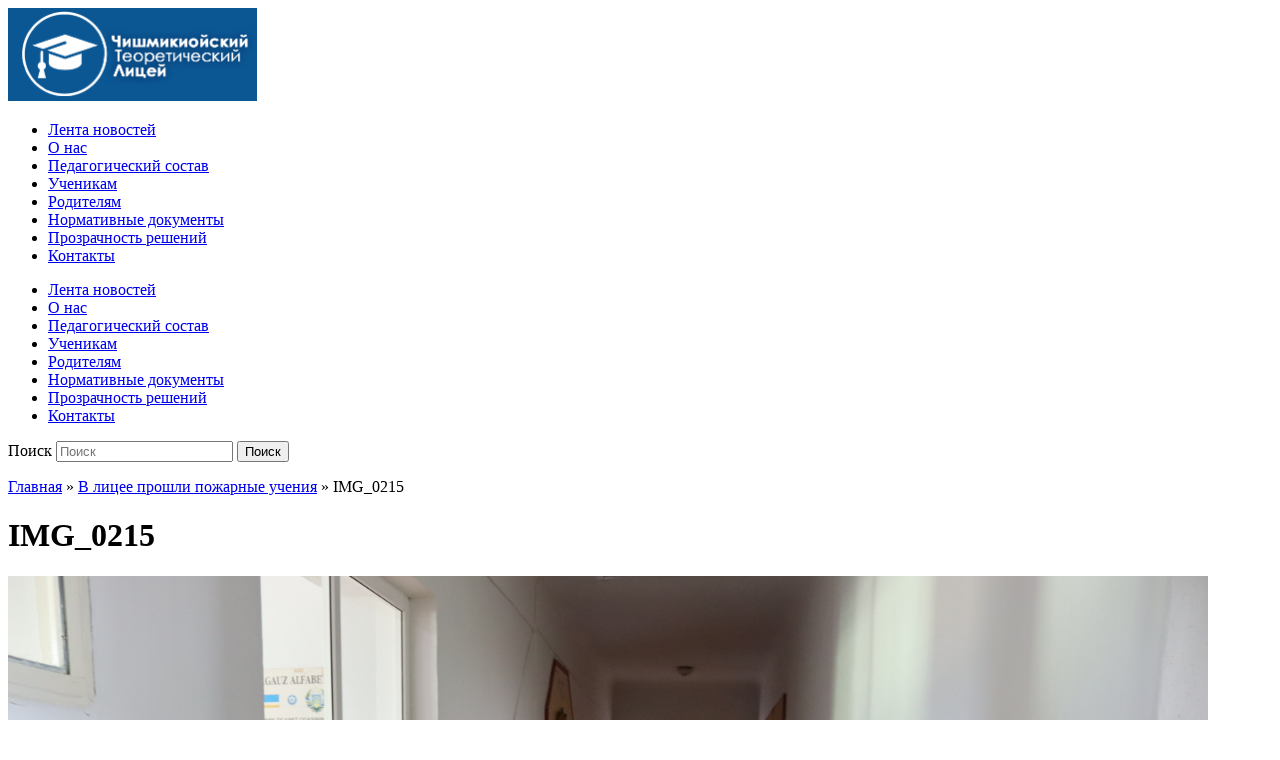

--- FILE ---
content_type: text/html; charset=UTF-8
request_url: https://ctl.md/v-licee-proshli-pozharnye-ucheniya/img_0215-2/
body_size: 5339
content:
<!DOCTYPE html>
<html lang="ru-RU" prefix="og: http://ogp.me/ns#">

<head>
	<meta charset="UTF-8" />
	<meta name="viewport" content="width=device-width, initial-scale=1">

	<link rel="profile" href="http://gmpg.org/xfn/11" />
	<link rel="pingback" href="https://ctl.md/xmlrpc.php" />

	<title>IMG_0215 - ПУ Теоретический лицей с.Чишмикиой</title>

<!-- This site is optimized with the Yoast SEO plugin v7.1 - https://yoast.com/wordpress/plugins/seo/ -->
<link rel="canonical" href="https://ctl.md/v-licee-proshli-pozharnye-ucheniya/img_0215-2/" />
<meta property="og:locale" content="ru_RU" />
<meta property="og:type" content="article" />
<meta property="og:title" content="IMG_0215 - ПУ Теоретический лицей с.Чишмикиой" />
<meta property="og:url" content="https://ctl.md/v-licee-proshli-pozharnye-ucheniya/img_0215-2/" />
<meta property="og:site_name" content="ПУ Теоретический лицей с.Чишмикиой" />
<meta property="og:image" content="https://ctl.md/wp-content/uploads/2022/10/IMG_0215.jpg" />
<meta property="og:image:secure_url" content="https://ctl.md/wp-content/uploads/2022/10/IMG_0215.jpg" />
<!-- / Yoast SEO plugin. -->

<link rel='dns-prefetch' href='//fonts.googleapis.com' />
<link rel='dns-prefetch' href='//s.w.org' />
<link rel="alternate" type="application/rss+xml" title="ПУ Теоретический лицей с.Чишмикиой &raquo; Лента" href="https://ctl.md/feed/" />
<link rel="alternate" type="application/rss+xml" title="ПУ Теоретический лицей с.Чишмикиой &raquo; Лента комментариев" href="https://ctl.md/comments/feed/" />
		<script type="text/javascript">
			window._wpemojiSettings = {"baseUrl":"https:\/\/s.w.org\/images\/core\/emoji\/11\/72x72\/","ext":".png","svgUrl":"https:\/\/s.w.org\/images\/core\/emoji\/11\/svg\/","svgExt":".svg","source":{"concatemoji":"https:\/\/ctl.md\/wp-includes\/js\/wp-emoji-release.min.js?ver=4.9.26"}};
			!function(e,a,t){var n,r,o,i=a.createElement("canvas"),p=i.getContext&&i.getContext("2d");function s(e,t){var a=String.fromCharCode;p.clearRect(0,0,i.width,i.height),p.fillText(a.apply(this,e),0,0);e=i.toDataURL();return p.clearRect(0,0,i.width,i.height),p.fillText(a.apply(this,t),0,0),e===i.toDataURL()}function c(e){var t=a.createElement("script");t.src=e,t.defer=t.type="text/javascript",a.getElementsByTagName("head")[0].appendChild(t)}for(o=Array("flag","emoji"),t.supports={everything:!0,everythingExceptFlag:!0},r=0;r<o.length;r++)t.supports[o[r]]=function(e){if(!p||!p.fillText)return!1;switch(p.textBaseline="top",p.font="600 32px Arial",e){case"flag":return s([55356,56826,55356,56819],[55356,56826,8203,55356,56819])?!1:!s([55356,57332,56128,56423,56128,56418,56128,56421,56128,56430,56128,56423,56128,56447],[55356,57332,8203,56128,56423,8203,56128,56418,8203,56128,56421,8203,56128,56430,8203,56128,56423,8203,56128,56447]);case"emoji":return!s([55358,56760,9792,65039],[55358,56760,8203,9792,65039])}return!1}(o[r]),t.supports.everything=t.supports.everything&&t.supports[o[r]],"flag"!==o[r]&&(t.supports.everythingExceptFlag=t.supports.everythingExceptFlag&&t.supports[o[r]]);t.supports.everythingExceptFlag=t.supports.everythingExceptFlag&&!t.supports.flag,t.DOMReady=!1,t.readyCallback=function(){t.DOMReady=!0},t.supports.everything||(n=function(){t.readyCallback()},a.addEventListener?(a.addEventListener("DOMContentLoaded",n,!1),e.addEventListener("load",n,!1)):(e.attachEvent("onload",n),a.attachEvent("onreadystatechange",function(){"complete"===a.readyState&&t.readyCallback()})),(n=t.source||{}).concatemoji?c(n.concatemoji):n.wpemoji&&n.twemoji&&(c(n.twemoji),c(n.wpemoji)))}(window,document,window._wpemojiSettings);
		</script>
		<style type="text/css">
img.wp-smiley,
img.emoji {
	display: inline !important;
	border: none !important;
	box-shadow: none !important;
	height: 1em !important;
	width: 1em !important;
	margin: 0 .07em !important;
	vertical-align: -0.1em !important;
	background: none !important;
	padding: 0 !important;
}
</style>
<link rel='stylesheet' id='contact-form-7-css'  href='https://ctl.md/wp-content/plugins/contact-form-7/includes/css/styles.css?ver=5.0.1' type='text/css' media='all' />
<link rel='stylesheet' id='fcbkbttn_stylesheet-css'  href='https://ctl.md/wp-content/plugins/facebook-button-plugin/css/style.css?ver=4.9.26' type='text/css' media='all' />
<link rel='stylesheet' id='academica-style-css'  href='https://ctl.md/wp-content/themes/ctl/style.css?ver=4.9.26' type='text/css' media='all' />
<link rel='stylesheet' id='academica-style-mobile-css'  href='https://ctl.md/wp-content/themes/academica/media-queries.css?ver=1.0' type='text/css' media='all' />
<link rel='stylesheet' id='academica-google-font-default-css'  href='//fonts.googleapis.com/css?family=Open+Sans%3A400%2C700%7CRoboto+Condensed%3A400%2C700&#038;subset=latin%2Ccyrillic-ext%2Cgreek-ext&#038;ver=4.9.26' type='text/css' media='all' />
<link rel='stylesheet' id='dashicons-css'  href='https://ctl.md/wp-includes/css/dashicons.min.css?ver=4.9.26' type='text/css' media='all' />
<link rel='stylesheet' id='fancybox-css'  href='https://ctl.md/wp-content/plugins/easy-fancybox/fancybox/jquery.fancybox-1.3.8.min.css?ver=1.6.3' type='text/css' media='screen' />
<script type='text/javascript' src='https://ctl.md/wp-includes/js/jquery/jquery.js?ver=1.12.4'></script>
<script type='text/javascript' src='https://ctl.md/wp-includes/js/jquery/jquery-migrate.min.js?ver=1.4.1'></script>
<script type='text/javascript' src='https://ctl.md/wp-content/plugins/facebook-button-plugin/js/script.js?ver=4.9.26'></script>
<link rel='https://api.w.org/' href='https://ctl.md/wp-json/' />
<link rel="EditURI" type="application/rsd+xml" title="RSD" href="https://ctl.md/xmlrpc.php?rsd" />
<link rel="wlwmanifest" type="application/wlwmanifest+xml" href="https://ctl.md/wp-includes/wlwmanifest.xml" /> 
<meta name="generator" content="WordPress 4.9.26" />
<link rel='shortlink' href='https://ctl.md/?p=4474' />
<link rel="alternate" type="application/json+oembed" href="https://ctl.md/wp-json/oembed/1.0/embed?url=https%3A%2F%2Fctl.md%2Fv-licee-proshli-pozharnye-ucheniya%2Fimg_0215-2%2F" />
<link rel="alternate" type="text/xml+oembed" href="https://ctl.md/wp-json/oembed/1.0/embed?url=https%3A%2F%2Fctl.md%2Fv-licee-proshli-pozharnye-ucheniya%2Fimg_0215-2%2F&#038;format=xml" />

<!-- fcbkbttn meta start -->
<meta property="og:title" content="IMG_0215"/>
<meta property="og:site_name" content="ПУ Теоретический лицей с.Чишмикиой"/>
<!-- fcbkbttn meta end -->	<style type="text/css">
			#site-title,
		#site-description {
			position: absolute !important;
			clip: rect(1px 1px 1px 1px); /* IE6, IE7 */
			clip: rect(1px, 1px, 1px, 1px);
		}
		</style>
	<link rel="icon" href="https://ctl.md/wp-content/uploads/2018/03/favicon.png" sizes="32x32" />
<link rel="icon" href="https://ctl.md/wp-content/uploads/2018/03/favicon.png" sizes="192x192" />
<link rel="apple-touch-icon-precomposed" href="https://ctl.md/wp-content/uploads/2018/03/favicon.png" />
<meta name="msapplication-TileImage" content="https://ctl.md/wp-content/uploads/2018/03/favicon.png" />

<!-- Easy FancyBox 1.6.3 using FancyBox 1.3.8 - RavanH (http://status301.net/wordpress-plugins/easy-fancybox/) -->
<script type="text/javascript">
/* <![CDATA[ */
var fb_timeout = null;
var fb_opts = { 'overlayShow' : true, 'hideOnOverlayClick' : true, 'showCloseButton' : true, 'margin' : 20, 'centerOnScroll' : true, 'enableEscapeButton' : true, 'autoScale' : true };
var easy_fancybox_handler = function(){
	jQuery('.nofancybox,a.pin-it-button,a[href*="pinterest.com/pin/create"]').addClass('nolightbox');
	/* IMG */
	var fb_IMG_select = 'a[href*=".jpg"]:not(.nolightbox,li.nolightbox>a), area[href*=".jpg"]:not(.nolightbox), a[href*=".jpeg"]:not(.nolightbox,li.nolightbox>a), area[href*=".jpeg"]:not(.nolightbox), a[href*=".png"]:not(.nolightbox,li.nolightbox>a), area[href*=".png"]:not(.nolightbox), a[href*=".webp"]:not(.nolightbox,li.nolightbox>a), area[href*=".webp"]:not(.nolightbox)';
	jQuery(fb_IMG_select).addClass('fancybox image');
	var fb_IMG_sections = jQuery('div.gallery ');
	fb_IMG_sections.each(function() { jQuery(this).find(fb_IMG_select).attr('rel', 'gallery-' + fb_IMG_sections.index(this)); });
	jQuery('a.fancybox, area.fancybox, li.fancybox a').fancybox( jQuery.extend({}, fb_opts, { 'transitionIn' : 'elastic', 'easingIn' : 'easeOutBack', 'transitionOut' : 'elastic', 'easingOut' : 'easeInBack', 'opacity' : false, 'hideOnContentClick' : false, 'titleShow' : true, 'titlePosition' : 'over', 'titleFromAlt' : true, 'showNavArrows' : true, 'enableKeyboardNav' : true, 'cyclic' : false }) );
};
var easy_fancybox_auto = function(){
	/* Auto-click */
	setTimeout(function(){jQuery('#fancybox-auto').trigger('click')},1000);
};
/* ]]> */
</script>

</head>

<body class="attachment attachment-template-default single single-attachment postid-4474 attachmentid-4474 attachment-jpeg column-double">

	
	<div id="header" class="clearfix" >

		
			<div class="inner-wrap">

				<div id="logo" class="logo-left">
					
						<a href="https://ctl.md" title="ПУ Теоретический лицей с.Чишмикиой - Официальный сайт учебного заведения" rel="home">

							<img src="https://ctl.md/wp-content/uploads/2018/03/фон.png" alt="ПУ Теоретический лицей с.Чишмикиой" width="249" height="93">
						</a>

					
					<p id="site-description">Официальный сайт учебного заведения</p>
				</div><!-- end #logo -->

			</div><!-- end .inner-wrap -->

			<div id="main-nav">

				<div class="inner-wrap">

					<nav class="main-navbar" role="navigation">

	                    <div class="navbar-header">
	                        
	                           <a class="navbar-toggle" href="#menu-main-slide">
	                               <span class="icon-bar"></span>
	                               <span class="icon-bar"></span>
	                               <span class="icon-bar"></span>
	                           </a>


	                           <div id="menu-main-slide" class="menu-menyu1-container"><ul id="menu-menyu1" class="menu"><li id="menu-item-34" class="menu-item menu-item-type-custom menu-item-object-custom menu-item-home menu-item-34"><a href="https://ctl.md">Лента новостей</a></li>
<li id="menu-item-2082" class="menu-item menu-item-type-post_type menu-item-object-page menu-item-2082"><a href="https://ctl.md/istoriya-liceya-2/">О нас</a></li>
<li id="menu-item-55" class="menu-item menu-item-type-post_type menu-item-object-page menu-item-55"><a href="https://ctl.md/uchitelya/">Педагогический состав</a></li>
<li id="menu-item-54" class="menu-item menu-item-type-post_type menu-item-object-page menu-item-54"><a href="https://ctl.md/ucheniki/">Ученикам</a></li>
<li id="menu-item-138" class="menu-item menu-item-type-taxonomy menu-item-object-category menu-item-138"><a href="https://ctl.md/category/roditeli/">Родителям</a></li>
<li id="menu-item-2083" class="menu-item menu-item-type-post_type menu-item-object-page menu-item-2083"><a href="https://ctl.md/normativnye-dokumenty/">Нормативные документы</a></li>
<li id="menu-item-2084" class="menu-item menu-item-type-post_type menu-item-object-page menu-item-2084"><a href="https://ctl.md/prozrachnost-reshenij/">Прозрачность решений</a></li>
<li id="menu-item-35" class="menu-item menu-item-type-post_type menu-item-object-page menu-item-35"><a href="https://ctl.md/kontakty/">Контакты</a></li>
</ul></div>
	                    </div>


	                    <div id="navbar-main">

	                        <div class="menu-menyu1-container"><ul id="menu-menyu1-1" class="nav navbar-nav dropdown sf-menu"><li class="menu-item menu-item-type-custom menu-item-object-custom menu-item-home menu-item-34"><a href="https://ctl.md">Лента новостей</a></li>
<li class="menu-item menu-item-type-post_type menu-item-object-page menu-item-2082"><a href="https://ctl.md/istoriya-liceya-2/">О нас</a></li>
<li class="menu-item menu-item-type-post_type menu-item-object-page menu-item-55"><a href="https://ctl.md/uchitelya/">Педагогический состав</a></li>
<li class="menu-item menu-item-type-post_type menu-item-object-page menu-item-54"><a href="https://ctl.md/ucheniki/">Ученикам</a></li>
<li class="menu-item menu-item-type-taxonomy menu-item-object-category menu-item-138"><a href="https://ctl.md/category/roditeli/">Родителям</a></li>
<li class="menu-item menu-item-type-post_type menu-item-object-page menu-item-2083"><a href="https://ctl.md/normativnye-dokumenty/">Нормативные документы</a></li>
<li class="menu-item menu-item-type-post_type menu-item-object-page menu-item-2084"><a href="https://ctl.md/prozrachnost-reshenij/">Прозрачность решений</a></li>
<li class="menu-item menu-item-type-post_type menu-item-object-page menu-item-35"><a href="https://ctl.md/kontakty/">Контакты</a></li>
</ul></div>

	                    </div><!-- #navbar-main -->

	                </nav><!-- .navbar -->

					<div id="search">
						<form method="get" id="searchform" action="https://ctl.md/">
	<label for="s" class="assistive-text hidden">Поиск</label>
	<input id="s" type="text" name="s" placeholder="Поиск">
	<button id="searchsubmit" name="submit" type="submit">Поиск</button>
</form>					</div><!-- end #search -->

				</div><!-- end .inner-wrap -->

			</div><!-- end #main-nav -->

		
	</div><!-- end #header -->

	<div id="wrap">
<div id="content" class="clearfix">

	
		<div id="post-4474" class="post-4474 attachment type-attachment status-inherit hentry">
			<div class="column column-title">
				<div id="crumbs">
	<p><a href="https://ctl.md">Главная</a> &raquo; <a href="https://ctl.md/v-licee-proshli-pozharnye-ucheniya/">В лицее прошли пожарные учения</a> &raquo; <span class="current">IMG_0215</span></p>
</div><!-- end #crumbs -->				<h1 class="title-header">IMG_0215</h1>			</div><!-- .column-title -->

			<div class="entry-content clearfix">

				<div class="entry-attachment">
					<div class="attachment">
						
						<a href="https://ctl.md/v-licee-proshli-pozharnye-ucheniya/img_0216/" title="IMG_0215" rel="attachment"><img width="1200" height="800" src="https://ctl.md/wp-content/uploads/2022/10/IMG_0215.jpg" class="attachment-1200x1200 size-1200x1200" alt="" srcset="https://ctl.md/wp-content/uploads/2022/10/IMG_0215.jpg 1500w, https://ctl.md/wp-content/uploads/2022/10/IMG_0215-300x200.jpg 300w, https://ctl.md/wp-content/uploads/2022/10/IMG_0215-768x512.jpg 768w, https://ctl.md/wp-content/uploads/2022/10/IMG_0215-1024x683.jpg 1024w, https://ctl.md/wp-content/uploads/2022/10/IMG_0215-75x50.jpg 75w" sizes="(max-width: 1200px) 100vw, 1200px" /></a>
					</div><!-- .attachment -->

									</div><!-- .entry-attachment -->

				<div class="fcbkbttn_buttons_block" id="fcbkbttn_left"><div class="fcbkbttn_like "><fb:like href="https://ctl.md/v-licee-proshli-pozharnye-ucheniya/img_0215-2/" action="like" colorscheme="light" layout="standard" show-faces='false' width="450px" size="small"></fb:like></div><div class="fb-share-button  " data-href="https://ctl.md/v-licee-proshli-pozharnye-ucheniya/img_0215-2/" data-type="button_count" data-size="small"></div></div>				
			</div><!-- .entry-content -->

			<div class="entry-meta">
				<span class="entry-date"><time class="entry-date" datetime="2022-10-04T11:16:42+00:00" pubdate>04.10.2022</time></span> tarixində <a href="https://ctl.md/wp-content/uploads/2022/10/IMG_0215.jpg" title="Link to full-size image">1500 &times; 1000</a> üzərində <a href="https://ctl.md/v-licee-proshli-pozharnye-ucheniya/" title="Return to В лицее прошли пожарные учения" rel="gallery">В лицее прошли пожарные учения</a> içində dərc edildi.
				Şərhlər və geri izləmələr indilik bağlıdır.			</div><!-- .entry-meta -->

			<div id="image-navigation" class="navigation">
				<span class="previous-image"><a href='https://ctl.md/v-licee-proshli-pozharnye-ucheniya/img_0214/'>&larr; Öncəki</a></span>
				<span class="next-image"><a href='https://ctl.md/v-licee-proshli-pozharnye-ucheniya/img_0216/'>Sonrakı &rarr;</a></span>
			</div><!-- #image-navigation -->
		</div><!-- #post-4474 -->

		
<div id="comments">

	
</div><!-- #comments -->	
</div><!-- #content -->

			<div id="footer" class="clearfix">
			    <p class="developers">Разработано в <a href="tel:+37368252804">Account Soft</a></p>
				
								<p class="copy">© 2018. ctl.md</p>
					
				
				</p>
				</p>
			</div><!-- end #footer -->
		</div><!-- end #wrap -->

					<div id="fb-root"></div>
			<script>(function(d, s, id) {
				var js, fjs = d.getElementsByTagName(s)[0]; 

				if (d.getElementById(id)) return;
				js = d.createElement(s); js.id = id;

				js.src = "//connect.facebook.net/ru_RU/sdk.js#xfbml=1&appId=1443946719181573&version=v2.57";
				fjs.parentNode.insertBefore(js, fjs);
				}(document, 'script', 'facebook-jssdk'));
			</script>
		<script type='text/javascript'>
/* <![CDATA[ */
var wpcf7 = {"apiSettings":{"root":"https:\/\/ctl.md\/wp-json\/contact-form-7\/v1","namespace":"contact-form-7\/v1"},"recaptcha":{"messages":{"empty":"\u041f\u043e\u0436\u0430\u043b\u0443\u0439\u0441\u0442\u0430, \u043f\u043e\u0434\u0442\u0432\u0435\u0440\u0434\u0438\u0442\u0435, \u0447\u0442\u043e \u0432\u044b \u043d\u0435 \u0440\u043e\u0431\u043e\u0442."}},"cached":"1"};
/* ]]> */
</script>
<script type='text/javascript' src='https://ctl.md/wp-content/plugins/contact-form-7/includes/js/scripts.js?ver=5.0.1'></script>
<script type='text/javascript' src='https://ctl.md/wp-content/themes/academica/js/jquery.mmenu.min.all.js?ver=20150325'></script>
<script type='text/javascript' src='https://ctl.md/wp-content/themes/academica/js/superfish.min.js?ver=20150325'></script>
<script type='text/javascript' src='https://ctl.md/wp-content/themes/academica/js/functions.js?ver=20150325'></script>
<script type='text/javascript' src='https://ctl.md/wp-includes/js/wp-embed.min.js?ver=4.9.26'></script>
<script type='text/javascript' src='https://ctl.md/wp-content/plugins/easy-fancybox/fancybox/jquery.fancybox-1.3.8.min.js?ver=1.6.3'></script>
<script type='text/javascript' src='https://ctl.md/wp-content/plugins/easy-fancybox/js/jquery.easing.min.js?ver=1.4.0'></script>
<script type='text/javascript' src='https://ctl.md/wp-content/plugins/easy-fancybox/js/jquery.mousewheel.min.js?ver=3.1.13'></script>
<script type="text/javascript">
jQuery(easy_fancybox_handler);
jQuery(document.body).on('post-load',easy_fancybox_handler);
jQuery(easy_fancybox_auto);
</script>
	</body>
</html>

<!-- Page generated by LiteSpeed Cache 4.4.3 on 2026-01-17 22:52:30 -->